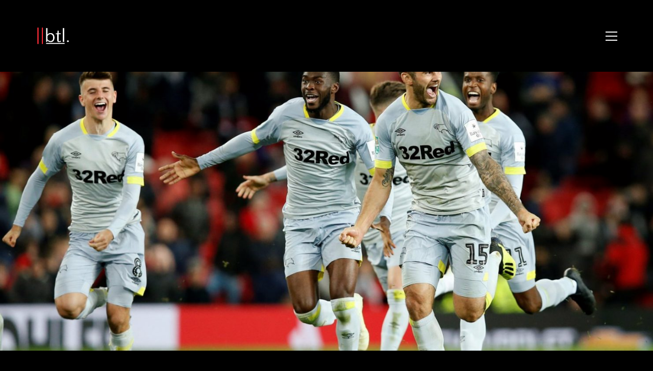

--- FILE ---
content_type: text/html; charset=UTF-8
request_url: https://breakingthelines.com/opinion/the-12-best-loanees-in-the-championship/
body_size: 25815
content:
<!DOCTYPE html>

<html class="no-js" dir="ltr" lang="en-GB" prefix="og: https://ogp.me/ns#">
<head>
    <meta charset="UTF-8">
    <meta name="viewport" content="width=device-width, initial-scale=1.0">

	<title>The 12 Best Loanees in the Championship - Breaking The Lines</title>
		<style type="text/css">
		#wp-admin-bar-wp-logo .ab-icon {
			display: none;
		}
		#wp-admin-bar-wp-logo > .ab-item {
			background-image: url(http://breakingthelines.com/wp-content/uploads/2016/12/cropped-btl-logo.png)!important;
			background-size: auto 32px!important;
			height: 32px!important;
			min-width: 32px!important;
			padding: 0px!important;
			margin: 0px 5px!important;
		}
		</style>
		<link rel="preconnect" href="https://fonts.googleapis.com">
<link rel="preconnect" href="https://fonts.gstatic.com" crossorigin>
<link rel="preload" href="https://fonts.gstatic.com/s/opensans/v29/memSYaGs126MiZpBA-UvWbX2vVnXBbObj2OVZyOOSr4dVJWUgsjZ0B4gaVQUwaEQbjA.woff" as="font" type="font/woff" crossorigin>
<link rel="preload" href="https://fonts.gstatic.com/s/worksans/v17/QGYsz_wNahGAdqQ43Rh_fKDptfpA4Q.woff2" as="font" type="font/woff2" crossorigin>

		<!-- All in One SEO 4.7.3 - aioseo.com -->
		<meta name="description" content="Whether they arrive on loan from Premier League teams or work their way up through the academy, England&#039;s best talents continue to cut their teeth and mature in the Championship. It&#039;s the ideal stepping stone between the relative comfort of academy football and the harsh reality of the physical, demanding Premier League. 21 of the" />
		<meta name="robots" content="max-image-preview:large" />
		<meta name="google-site-verification" content="FFVRUXHphCfaIhW6QwzLZORlNOgKnUpChTgXDb18r3Y" />
		<link rel="canonical" href="https://breakingthelines.com/opinion/the-12-best-loanees-in-the-championship/" />
		<meta name="generator" content="All in One SEO (AIOSEO) 4.7.3" />
		<meta property="og:locale" content="en_GB" />
		<meta property="og:site_name" content="Breaking The Lines - Curated Football Opinions" />
		<meta property="og:type" content="article" />
		<meta property="og:title" content="The 12 Best Loanees in the Championship - Breaking The Lines" />
		<meta property="og:description" content="Whether they arrive on loan from Premier League teams or work their way up through the academy, England&#039;s best talents continue to cut their teeth and mature in the Championship. It&#039;s the ideal stepping stone between the relative comfort of academy football and the harsh reality of the physical, demanding Premier League. 21 of the" />
		<meta property="og:url" content="https://breakingthelines.com/opinion/the-12-best-loanees-in-the-championship/" />
		<meta property="article:published_time" content="2018-11-28T10:18:45+00:00" />
		<meta property="article:modified_time" content="2018-11-28T16:08:50+00:00" />
		<meta name="twitter:card" content="summary_large_image" />
		<meta name="twitter:site" content="@BTLvid" />
		<meta name="twitter:title" content="The 12 Best Loanees in the Championship - Breaking The Lines" />
		<meta name="twitter:description" content="Whether they arrive on loan from Premier League teams or work their way up through the academy, England&#039;s best talents continue to cut their teeth and mature in the Championship. It&#039;s the ideal stepping stone between the relative comfort of academy football and the harsh reality of the physical, demanding Premier League. 21 of the" />
		<meta name="twitter:creator" content="@BTLvid" />
		<script type="application/ld+json" class="aioseo-schema">
			{"@context":"https:\/\/schema.org","@graph":[{"@type":"BlogPosting","@id":"https:\/\/breakingthelines.com\/opinion\/the-12-best-loanees-in-the-championship\/#blogposting","name":"The 12 Best Loanees in the Championship - Breaking The Lines","headline":"The 12 Best Loanees in the Championship","author":{"@id":"https:\/\/breakingthelines.com\/author\/zach\/#author"},"publisher":{"@id":"https:\/\/breakingthelines.com\/#organization"},"image":{"@type":"ImageObject","url":"https:\/\/breakingthelines.com\/wp-content\/uploads\/2018\/11\/Mason-Mount-Fikayo-Tomori.jpg","width":1600,"height":1065},"datePublished":"2018-11-28T10:18:45+00:00","dateModified":"2018-11-28T16:08:50+00:00","inLanguage":"en-GB","mainEntityOfPage":{"@id":"https:\/\/breakingthelines.com\/opinion\/the-12-best-loanees-in-the-championship\/#webpage"},"isPartOf":{"@id":"https:\/\/breakingthelines.com\/opinion\/the-12-best-loanees-in-the-championship\/#webpage"},"articleSection":"Scout Reports"},{"@type":"BreadcrumbList","@id":"https:\/\/breakingthelines.com\/opinion\/the-12-best-loanees-in-the-championship\/#breadcrumblist","itemListElement":[{"@type":"ListItem","@id":"https:\/\/breakingthelines.com\/#listItem","position":1,"name":"Home","item":"https:\/\/breakingthelines.com\/","nextItem":"https:\/\/breakingthelines.com\/category\/opinion\/#listItem"},{"@type":"ListItem","@id":"https:\/\/breakingthelines.com\/category\/opinion\/#listItem","position":2,"name":"Opinion","item":"https:\/\/breakingthelines.com\/category\/opinion\/","nextItem":"https:\/\/breakingthelines.com\/opinion\/the-12-best-loanees-in-the-championship\/#listItem","previousItem":"https:\/\/breakingthelines.com\/#listItem"},{"@type":"ListItem","@id":"https:\/\/breakingthelines.com\/opinion\/the-12-best-loanees-in-the-championship\/#listItem","position":3,"name":"The 12 Best Loanees in the Championship","previousItem":"https:\/\/breakingthelines.com\/category\/opinion\/#listItem"}]},{"@type":"Organization","@id":"https:\/\/breakingthelines.com\/#organization","name":"Breaking The Lines","description":"Curated Football Opinions","url":"https:\/\/breakingthelines.com\/","sameAs":["https:\/\/x.com\/BTLvid"]},{"@type":"Person","@id":"https:\/\/breakingthelines.com\/author\/zach\/#author","url":"https:\/\/breakingthelines.com\/author\/zach\/","name":"Zach Lowy","image":{"@type":"ImageObject","@id":"https:\/\/breakingthelines.com\/opinion\/the-12-best-loanees-in-the-championship\/#authorImage","url":"https:\/\/secure.gravatar.com\/avatar\/4dbe1ebb9ea5a4e2c1d2a251f7109168?s=96&d=identicon&r=g","width":96,"height":96,"caption":"Zach Lowy"}},{"@type":"WebPage","@id":"https:\/\/breakingthelines.com\/opinion\/the-12-best-loanees-in-the-championship\/#webpage","url":"https:\/\/breakingthelines.com\/opinion\/the-12-best-loanees-in-the-championship\/","name":"The 12 Best Loanees in the Championship - Breaking The Lines","description":"Whether they arrive on loan from Premier League teams or work their way up through the academy, England's best talents continue to cut their teeth and mature in the Championship. It's the ideal stepping stone between the relative comfort of academy football and the harsh reality of the physical, demanding Premier League. 21 of the","inLanguage":"en-GB","isPartOf":{"@id":"https:\/\/breakingthelines.com\/#website"},"breadcrumb":{"@id":"https:\/\/breakingthelines.com\/opinion\/the-12-best-loanees-in-the-championship\/#breadcrumblist"},"author":{"@id":"https:\/\/breakingthelines.com\/author\/zach\/#author"},"creator":{"@id":"https:\/\/breakingthelines.com\/author\/zach\/#author"},"image":{"@type":"ImageObject","url":"https:\/\/breakingthelines.com\/wp-content\/uploads\/2018\/11\/Mason-Mount-Fikayo-Tomori.jpg","@id":"https:\/\/breakingthelines.com\/opinion\/the-12-best-loanees-in-the-championship\/#mainImage","width":1600,"height":1065},"primaryImageOfPage":{"@id":"https:\/\/breakingthelines.com\/opinion\/the-12-best-loanees-in-the-championship\/#mainImage"},"datePublished":"2018-11-28T10:18:45+00:00","dateModified":"2018-11-28T16:08:50+00:00"},{"@type":"WebSite","@id":"https:\/\/breakingthelines.com\/#website","url":"https:\/\/breakingthelines.com\/","name":"Breaking The Lines","description":"Curated Football Opinions","inLanguage":"en-GB","publisher":{"@id":"https:\/\/breakingthelines.com\/#organization"}}]}
		</script>
		<!-- All in One SEO -->

<link rel='dns-prefetch' href='//www.googletagmanager.com' />
<link rel='dns-prefetch' href='//fonts.googleapis.com' />
<link rel="alternate" type="application/rss+xml" title="Breaking The Lines &raquo; Feed" href="https://breakingthelines.com/feed/" />
<link rel="alternate" type="application/rss+xml" title="Breaking The Lines &raquo; Comments Feed" href="https://breakingthelines.com/comments/feed/" />
<link rel="alternate" type="application/rss+xml" title="Breaking The Lines &raquo; The 12 Best Loanees in the Championship Comments Feed" href="https://breakingthelines.com/opinion/the-12-best-loanees-in-the-championship/feed/" />
<style type="text/css">.brave_popup{display:none}</style><script data-no-optimize="1"> var brave_popup_data = {}; var bravepop_emailValidation=false; var brave_popup_videos = {};  var brave_popup_formData = {};var brave_popup_adminUser = false; var brave_popup_pageInfo = {"type":"single","pageID":8858,"singleType":"post"};  var bravepop_emailSuggestions={};</script>		<!-- This site uses the Google Analytics by ExactMetrics plugin v7.23.1 - Using Analytics tracking - https://www.exactmetrics.com/ -->
							<script src="//www.googletagmanager.com/gtag/js?id=G-J3V3HP4VTQ"  data-cfasync="false" data-wpfc-render="false" type="text/javascript" async></script>
			<script data-cfasync="false" data-wpfc-render="false" type="text/javascript">
				var em_version = '7.23.1';
				var em_track_user = true;
				var em_no_track_reason = '';
				
								var disableStrs = [
										'ga-disable-G-J3V3HP4VTQ',
									];

				/* Function to detect opted out users */
				function __gtagTrackerIsOptedOut() {
					for (var index = 0; index < disableStrs.length; index++) {
						if (document.cookie.indexOf(disableStrs[index] + '=true') > -1) {
							return true;
						}
					}

					return false;
				}

				/* Disable tracking if the opt-out cookie exists. */
				if (__gtagTrackerIsOptedOut()) {
					for (var index = 0; index < disableStrs.length; index++) {
						window[disableStrs[index]] = true;
					}
				}

				/* Opt-out function */
				function __gtagTrackerOptout() {
					for (var index = 0; index < disableStrs.length; index++) {
						document.cookie = disableStrs[index] + '=true; expires=Thu, 31 Dec 2099 23:59:59 UTC; path=/';
						window[disableStrs[index]] = true;
					}
				}

				if ('undefined' === typeof gaOptout) {
					function gaOptout() {
						__gtagTrackerOptout();
					}
				}
								window.dataLayer = window.dataLayer || [];

				window.ExactMetricsDualTracker = {
					helpers: {},
					trackers: {},
				};
				if (em_track_user) {
					function __gtagDataLayer() {
						dataLayer.push(arguments);
					}

					function __gtagTracker(type, name, parameters) {
						if (!parameters) {
							parameters = {};
						}

						if (parameters.send_to) {
							__gtagDataLayer.apply(null, arguments);
							return;
						}

						if (type === 'event') {
														parameters.send_to = exactmetrics_frontend.v4_id;
							var hookName = name;
							if (typeof parameters['event_category'] !== 'undefined') {
								hookName = parameters['event_category'] + ':' + name;
							}

							if (typeof ExactMetricsDualTracker.trackers[hookName] !== 'undefined') {
								ExactMetricsDualTracker.trackers[hookName](parameters);
							} else {
								__gtagDataLayer('event', name, parameters);
							}
							
						} else {
							__gtagDataLayer.apply(null, arguments);
						}
					}

					__gtagTracker('js', new Date());
					__gtagTracker('set', {
						'developer_id.dNDMyYj': true,
											});
										__gtagTracker('config', 'G-J3V3HP4VTQ', {"forceSSL":"true","anonymize_ip":"true"} );
															window.gtag = __gtagTracker;										(function () {
						/* https://developers.google.com/analytics/devguides/collection/analyticsjs/ */
						/* ga and __gaTracker compatibility shim. */
						var noopfn = function () {
							return null;
						};
						var newtracker = function () {
							return new Tracker();
						};
						var Tracker = function () {
							return null;
						};
						var p = Tracker.prototype;
						p.get = noopfn;
						p.set = noopfn;
						p.send = function () {
							var args = Array.prototype.slice.call(arguments);
							args.unshift('send');
							__gaTracker.apply(null, args);
						};
						var __gaTracker = function () {
							var len = arguments.length;
							if (len === 0) {
								return;
							}
							var f = arguments[len - 1];
							if (typeof f !== 'object' || f === null || typeof f.hitCallback !== 'function') {
								if ('send' === arguments[0]) {
									var hitConverted, hitObject = false, action;
									if ('event' === arguments[1]) {
										if ('undefined' !== typeof arguments[3]) {
											hitObject = {
												'eventAction': arguments[3],
												'eventCategory': arguments[2],
												'eventLabel': arguments[4],
												'value': arguments[5] ? arguments[5] : 1,
											}
										}
									}
									if ('pageview' === arguments[1]) {
										if ('undefined' !== typeof arguments[2]) {
											hitObject = {
												'eventAction': 'page_view',
												'page_path': arguments[2],
											}
										}
									}
									if (typeof arguments[2] === 'object') {
										hitObject = arguments[2];
									}
									if (typeof arguments[5] === 'object') {
										Object.assign(hitObject, arguments[5]);
									}
									if ('undefined' !== typeof arguments[1].hitType) {
										hitObject = arguments[1];
										if ('pageview' === hitObject.hitType) {
											hitObject.eventAction = 'page_view';
										}
									}
									if (hitObject) {
										action = 'timing' === arguments[1].hitType ? 'timing_complete' : hitObject.eventAction;
										hitConverted = mapArgs(hitObject);
										__gtagTracker('event', action, hitConverted);
									}
								}
								return;
							}

							function mapArgs(args) {
								var arg, hit = {};
								var gaMap = {
									'eventCategory': 'event_category',
									'eventAction': 'event_action',
									'eventLabel': 'event_label',
									'eventValue': 'event_value',
									'nonInteraction': 'non_interaction',
									'timingCategory': 'event_category',
									'timingVar': 'name',
									'timingValue': 'value',
									'timingLabel': 'event_label',
									'page': 'page_path',
									'location': 'page_location',
									'title': 'page_title',
									'referrer' : 'page_referrer',
								};
								for (arg in args) {
																		if (!(!args.hasOwnProperty(arg) || !gaMap.hasOwnProperty(arg))) {
										hit[gaMap[arg]] = args[arg];
									} else {
										hit[arg] = args[arg];
									}
								}
								return hit;
							}

							try {
								f.hitCallback();
							} catch (ex) {
							}
						};
						__gaTracker.create = newtracker;
						__gaTracker.getByName = newtracker;
						__gaTracker.getAll = function () {
							return [];
						};
						__gaTracker.remove = noopfn;
						__gaTracker.loaded = true;
						window['__gaTracker'] = __gaTracker;
					})();
									} else {
										console.log("");
					(function () {
						function __gtagTracker() {
							return null;
						}

						window['__gtagTracker'] = __gtagTracker;
						window['gtag'] = __gtagTracker;
					})();
									}
			</script>
				<!-- / Google Analytics by ExactMetrics -->
				<!-- This site uses the Google Analytics by MonsterInsights plugin v9.1.1 - Using Analytics tracking - https://www.monsterinsights.com/ -->
		<!-- Note: MonsterInsights is not currently configured on this site. The site owner needs to authenticate with Google Analytics in the MonsterInsights settings panel. -->
					<!-- No tracking code set -->
				<!-- / Google Analytics by MonsterInsights -->
		<script type="text/javascript">
/* <![CDATA[ */
window._wpemojiSettings = {"baseUrl":"https:\/\/s.w.org\/images\/core\/emoji\/14.0.0\/72x72\/","ext":".png","svgUrl":"https:\/\/s.w.org\/images\/core\/emoji\/14.0.0\/svg\/","svgExt":".svg","source":{"concatemoji":"https:\/\/breakingthelines.com\/wp-includes\/js\/wp-emoji-release.min.js?ver=6.4.2"}};
/*! This file is auto-generated */
!function(i,n){var o,s,e;function c(e){try{var t={supportTests:e,timestamp:(new Date).valueOf()};sessionStorage.setItem(o,JSON.stringify(t))}catch(e){}}function p(e,t,n){e.clearRect(0,0,e.canvas.width,e.canvas.height),e.fillText(t,0,0);var t=new Uint32Array(e.getImageData(0,0,e.canvas.width,e.canvas.height).data),r=(e.clearRect(0,0,e.canvas.width,e.canvas.height),e.fillText(n,0,0),new Uint32Array(e.getImageData(0,0,e.canvas.width,e.canvas.height).data));return t.every(function(e,t){return e===r[t]})}function u(e,t,n){switch(t){case"flag":return n(e,"\ud83c\udff3\ufe0f\u200d\u26a7\ufe0f","\ud83c\udff3\ufe0f\u200b\u26a7\ufe0f")?!1:!n(e,"\ud83c\uddfa\ud83c\uddf3","\ud83c\uddfa\u200b\ud83c\uddf3")&&!n(e,"\ud83c\udff4\udb40\udc67\udb40\udc62\udb40\udc65\udb40\udc6e\udb40\udc67\udb40\udc7f","\ud83c\udff4\u200b\udb40\udc67\u200b\udb40\udc62\u200b\udb40\udc65\u200b\udb40\udc6e\u200b\udb40\udc67\u200b\udb40\udc7f");case"emoji":return!n(e,"\ud83e\udef1\ud83c\udffb\u200d\ud83e\udef2\ud83c\udfff","\ud83e\udef1\ud83c\udffb\u200b\ud83e\udef2\ud83c\udfff")}return!1}function f(e,t,n){var r="undefined"!=typeof WorkerGlobalScope&&self instanceof WorkerGlobalScope?new OffscreenCanvas(300,150):i.createElement("canvas"),a=r.getContext("2d",{willReadFrequently:!0}),o=(a.textBaseline="top",a.font="600 32px Arial",{});return e.forEach(function(e){o[e]=t(a,e,n)}),o}function t(e){var t=i.createElement("script");t.src=e,t.defer=!0,i.head.appendChild(t)}"undefined"!=typeof Promise&&(o="wpEmojiSettingsSupports",s=["flag","emoji"],n.supports={everything:!0,everythingExceptFlag:!0},e=new Promise(function(e){i.addEventListener("DOMContentLoaded",e,{once:!0})}),new Promise(function(t){var n=function(){try{var e=JSON.parse(sessionStorage.getItem(o));if("object"==typeof e&&"number"==typeof e.timestamp&&(new Date).valueOf()<e.timestamp+604800&&"object"==typeof e.supportTests)return e.supportTests}catch(e){}return null}();if(!n){if("undefined"!=typeof Worker&&"undefined"!=typeof OffscreenCanvas&&"undefined"!=typeof URL&&URL.createObjectURL&&"undefined"!=typeof Blob)try{var e="postMessage("+f.toString()+"("+[JSON.stringify(s),u.toString(),p.toString()].join(",")+"));",r=new Blob([e],{type:"text/javascript"}),a=new Worker(URL.createObjectURL(r),{name:"wpTestEmojiSupports"});return void(a.onmessage=function(e){c(n=e.data),a.terminate(),t(n)})}catch(e){}c(n=f(s,u,p))}t(n)}).then(function(e){for(var t in e)n.supports[t]=e[t],n.supports.everything=n.supports.everything&&n.supports[t],"flag"!==t&&(n.supports.everythingExceptFlag=n.supports.everythingExceptFlag&&n.supports[t]);n.supports.everythingExceptFlag=n.supports.everythingExceptFlag&&!n.supports.flag,n.DOMReady=!1,n.readyCallback=function(){n.DOMReady=!0}}).then(function(){return e}).then(function(){var e;n.supports.everything||(n.readyCallback(),(e=n.source||{}).concatemoji?t(e.concatemoji):e.wpemoji&&e.twemoji&&(t(e.twemoji),t(e.wpemoji)))}))}((window,document),window._wpemojiSettings);
/* ]]> */
</script>
		<style type="text/css">

						.mejs-controls, .mejs-mediaelement {
				background: #000000 !important;
			}
			
						.mejs-container {
				border: 1px solid #ff2d39;
			}
			
			
			
						.mejs-controls .mejs-time-rail .mejs-time-total {
				background: #000000 !important;
			}
			
						.mejs-controls .mejs-time-rail .mejs-time-current {
				background: #ffffff !important;
			}
			
						.mejs-controls .mejs-time-rail .mejs-time-loaded {
				background: #ff2d39 !important;
			}
			
						.mejs-controls .mejs-horizontal-volume-slider .mejs-horizontal-volume-total {
				background: #000000 !important;
			}
			
			
		</style>
		<link rel='stylesheet' id='layerslider-css' href='https://breakingthelines.com/wp-content/plugins/LayerSlider/assets/static/layerslider/css/layerslider.css?ver=7.9.6' media='all' />
<link rel='stylesheet' id='ls-google-fonts-css' href='https://fonts.googleapis.com/css?family=Lato:100,100i,200,200i,300,300i,400,400i,500,500i,600,600i,700,700i,800,800i,900,900i%7COpen+Sans:100,100i,200,200i,300,300i,400,400i,500,500i,600,600i,700,700i,800,800i,900,900i%7CIndie+Flower:100,100i,200,200i,300,300i,400,400i,500,500i,600,600i,700,700i,800,800i,900,900i%7COswald:100,100i,200,200i,300,300i,400,400i,500,500i,600,600i,700,700i,800,800i,900,900i' media='all' />
<style id='wp-emoji-styles-inline-css'>

	img.wp-smiley, img.emoji {
		display: inline !important;
		border: none !important;
		box-shadow: none !important;
		height: 1em !important;
		width: 1em !important;
		margin: 0 0.07em !important;
		vertical-align: -0.1em !important;
		background: none !important;
		padding: 0 !important;
	}
</style>
<link rel='stylesheet' id='wp-block-library-css' href='https://breakingthelines.com/wp-includes/css/dist/block-library/style.min.css?ver=6.4.2' media='all' />
<style id='classic-theme-styles-inline-css'>
/*! This file is auto-generated */
.wp-block-button__link{color:#fff;background-color:#32373c;border-radius:9999px;box-shadow:none;text-decoration:none;padding:calc(.667em + 2px) calc(1.333em + 2px);font-size:1.125em}.wp-block-file__button{background:#32373c;color:#fff;text-decoration:none}
</style>
<style id='global-styles-inline-css'>
body{--wp--preset--color--black: #000000;--wp--preset--color--cyan-bluish-gray: #abb8c3;--wp--preset--color--white: #ffffff;--wp--preset--color--pale-pink: #f78da7;--wp--preset--color--vivid-red: #cf2e2e;--wp--preset--color--luminous-vivid-orange: #ff6900;--wp--preset--color--luminous-vivid-amber: #fcb900;--wp--preset--color--light-green-cyan: #7bdcb5;--wp--preset--color--vivid-green-cyan: #00d084;--wp--preset--color--pale-cyan-blue: #8ed1fc;--wp--preset--color--vivid-cyan-blue: #0693e3;--wp--preset--color--vivid-purple: #9b51e0;--wp--preset--gradient--vivid-cyan-blue-to-vivid-purple: linear-gradient(135deg,rgba(6,147,227,1) 0%,rgb(155,81,224) 100%);--wp--preset--gradient--light-green-cyan-to-vivid-green-cyan: linear-gradient(135deg,rgb(122,220,180) 0%,rgb(0,208,130) 100%);--wp--preset--gradient--luminous-vivid-amber-to-luminous-vivid-orange: linear-gradient(135deg,rgba(252,185,0,1) 0%,rgba(255,105,0,1) 100%);--wp--preset--gradient--luminous-vivid-orange-to-vivid-red: linear-gradient(135deg,rgba(255,105,0,1) 0%,rgb(207,46,46) 100%);--wp--preset--gradient--very-light-gray-to-cyan-bluish-gray: linear-gradient(135deg,rgb(238,238,238) 0%,rgb(169,184,195) 100%);--wp--preset--gradient--cool-to-warm-spectrum: linear-gradient(135deg,rgb(74,234,220) 0%,rgb(151,120,209) 20%,rgb(207,42,186) 40%,rgb(238,44,130) 60%,rgb(251,105,98) 80%,rgb(254,248,76) 100%);--wp--preset--gradient--blush-light-purple: linear-gradient(135deg,rgb(255,206,236) 0%,rgb(152,150,240) 100%);--wp--preset--gradient--blush-bordeaux: linear-gradient(135deg,rgb(254,205,165) 0%,rgb(254,45,45) 50%,rgb(107,0,62) 100%);--wp--preset--gradient--luminous-dusk: linear-gradient(135deg,rgb(255,203,112) 0%,rgb(199,81,192) 50%,rgb(65,88,208) 100%);--wp--preset--gradient--pale-ocean: linear-gradient(135deg,rgb(255,245,203) 0%,rgb(182,227,212) 50%,rgb(51,167,181) 100%);--wp--preset--gradient--electric-grass: linear-gradient(135deg,rgb(202,248,128) 0%,rgb(113,206,126) 100%);--wp--preset--gradient--midnight: linear-gradient(135deg,rgb(2,3,129) 0%,rgb(40,116,252) 100%);--wp--preset--font-size--small: 13px;--wp--preset--font-size--medium: 20px;--wp--preset--font-size--large: 36px;--wp--preset--font-size--x-large: 42px;--wp--preset--spacing--20: 0.44rem;--wp--preset--spacing--30: 0.67rem;--wp--preset--spacing--40: 1rem;--wp--preset--spacing--50: 1.5rem;--wp--preset--spacing--60: 2.25rem;--wp--preset--spacing--70: 3.38rem;--wp--preset--spacing--80: 5.06rem;--wp--preset--shadow--natural: 6px 6px 9px rgba(0, 0, 0, 0.2);--wp--preset--shadow--deep: 12px 12px 50px rgba(0, 0, 0, 0.4);--wp--preset--shadow--sharp: 6px 6px 0px rgba(0, 0, 0, 0.2);--wp--preset--shadow--outlined: 6px 6px 0px -3px rgba(255, 255, 255, 1), 6px 6px rgba(0, 0, 0, 1);--wp--preset--shadow--crisp: 6px 6px 0px rgba(0, 0, 0, 1);}:where(.is-layout-flex){gap: 0.5em;}:where(.is-layout-grid){gap: 0.5em;}body .is-layout-flow > .alignleft{float: left;margin-inline-start: 0;margin-inline-end: 2em;}body .is-layout-flow > .alignright{float: right;margin-inline-start: 2em;margin-inline-end: 0;}body .is-layout-flow > .aligncenter{margin-left: auto !important;margin-right: auto !important;}body .is-layout-constrained > .alignleft{float: left;margin-inline-start: 0;margin-inline-end: 2em;}body .is-layout-constrained > .alignright{float: right;margin-inline-start: 2em;margin-inline-end: 0;}body .is-layout-constrained > .aligncenter{margin-left: auto !important;margin-right: auto !important;}body .is-layout-constrained > :where(:not(.alignleft):not(.alignright):not(.alignfull)){max-width: var(--wp--style--global--content-size);margin-left: auto !important;margin-right: auto !important;}body .is-layout-constrained > .alignwide{max-width: var(--wp--style--global--wide-size);}body .is-layout-flex{display: flex;}body .is-layout-flex{flex-wrap: wrap;align-items: center;}body .is-layout-flex > *{margin: 0;}body .is-layout-grid{display: grid;}body .is-layout-grid > *{margin: 0;}:where(.wp-block-columns.is-layout-flex){gap: 2em;}:where(.wp-block-columns.is-layout-grid){gap: 2em;}:where(.wp-block-post-template.is-layout-flex){gap: 1.25em;}:where(.wp-block-post-template.is-layout-grid){gap: 1.25em;}.has-black-color{color: var(--wp--preset--color--black) !important;}.has-cyan-bluish-gray-color{color: var(--wp--preset--color--cyan-bluish-gray) !important;}.has-white-color{color: var(--wp--preset--color--white) !important;}.has-pale-pink-color{color: var(--wp--preset--color--pale-pink) !important;}.has-vivid-red-color{color: var(--wp--preset--color--vivid-red) !important;}.has-luminous-vivid-orange-color{color: var(--wp--preset--color--luminous-vivid-orange) !important;}.has-luminous-vivid-amber-color{color: var(--wp--preset--color--luminous-vivid-amber) !important;}.has-light-green-cyan-color{color: var(--wp--preset--color--light-green-cyan) !important;}.has-vivid-green-cyan-color{color: var(--wp--preset--color--vivid-green-cyan) !important;}.has-pale-cyan-blue-color{color: var(--wp--preset--color--pale-cyan-blue) !important;}.has-vivid-cyan-blue-color{color: var(--wp--preset--color--vivid-cyan-blue) !important;}.has-vivid-purple-color{color: var(--wp--preset--color--vivid-purple) !important;}.has-black-background-color{background-color: var(--wp--preset--color--black) !important;}.has-cyan-bluish-gray-background-color{background-color: var(--wp--preset--color--cyan-bluish-gray) !important;}.has-white-background-color{background-color: var(--wp--preset--color--white) !important;}.has-pale-pink-background-color{background-color: var(--wp--preset--color--pale-pink) !important;}.has-vivid-red-background-color{background-color: var(--wp--preset--color--vivid-red) !important;}.has-luminous-vivid-orange-background-color{background-color: var(--wp--preset--color--luminous-vivid-orange) !important;}.has-luminous-vivid-amber-background-color{background-color: var(--wp--preset--color--luminous-vivid-amber) !important;}.has-light-green-cyan-background-color{background-color: var(--wp--preset--color--light-green-cyan) !important;}.has-vivid-green-cyan-background-color{background-color: var(--wp--preset--color--vivid-green-cyan) !important;}.has-pale-cyan-blue-background-color{background-color: var(--wp--preset--color--pale-cyan-blue) !important;}.has-vivid-cyan-blue-background-color{background-color: var(--wp--preset--color--vivid-cyan-blue) !important;}.has-vivid-purple-background-color{background-color: var(--wp--preset--color--vivid-purple) !important;}.has-black-border-color{border-color: var(--wp--preset--color--black) !important;}.has-cyan-bluish-gray-border-color{border-color: var(--wp--preset--color--cyan-bluish-gray) !important;}.has-white-border-color{border-color: var(--wp--preset--color--white) !important;}.has-pale-pink-border-color{border-color: var(--wp--preset--color--pale-pink) !important;}.has-vivid-red-border-color{border-color: var(--wp--preset--color--vivid-red) !important;}.has-luminous-vivid-orange-border-color{border-color: var(--wp--preset--color--luminous-vivid-orange) !important;}.has-luminous-vivid-amber-border-color{border-color: var(--wp--preset--color--luminous-vivid-amber) !important;}.has-light-green-cyan-border-color{border-color: var(--wp--preset--color--light-green-cyan) !important;}.has-vivid-green-cyan-border-color{border-color: var(--wp--preset--color--vivid-green-cyan) !important;}.has-pale-cyan-blue-border-color{border-color: var(--wp--preset--color--pale-cyan-blue) !important;}.has-vivid-cyan-blue-border-color{border-color: var(--wp--preset--color--vivid-cyan-blue) !important;}.has-vivid-purple-border-color{border-color: var(--wp--preset--color--vivid-purple) !important;}.has-vivid-cyan-blue-to-vivid-purple-gradient-background{background: var(--wp--preset--gradient--vivid-cyan-blue-to-vivid-purple) !important;}.has-light-green-cyan-to-vivid-green-cyan-gradient-background{background: var(--wp--preset--gradient--light-green-cyan-to-vivid-green-cyan) !important;}.has-luminous-vivid-amber-to-luminous-vivid-orange-gradient-background{background: var(--wp--preset--gradient--luminous-vivid-amber-to-luminous-vivid-orange) !important;}.has-luminous-vivid-orange-to-vivid-red-gradient-background{background: var(--wp--preset--gradient--luminous-vivid-orange-to-vivid-red) !important;}.has-very-light-gray-to-cyan-bluish-gray-gradient-background{background: var(--wp--preset--gradient--very-light-gray-to-cyan-bluish-gray) !important;}.has-cool-to-warm-spectrum-gradient-background{background: var(--wp--preset--gradient--cool-to-warm-spectrum) !important;}.has-blush-light-purple-gradient-background{background: var(--wp--preset--gradient--blush-light-purple) !important;}.has-blush-bordeaux-gradient-background{background: var(--wp--preset--gradient--blush-bordeaux) !important;}.has-luminous-dusk-gradient-background{background: var(--wp--preset--gradient--luminous-dusk) !important;}.has-pale-ocean-gradient-background{background: var(--wp--preset--gradient--pale-ocean) !important;}.has-electric-grass-gradient-background{background: var(--wp--preset--gradient--electric-grass) !important;}.has-midnight-gradient-background{background: var(--wp--preset--gradient--midnight) !important;}.has-small-font-size{font-size: var(--wp--preset--font-size--small) !important;}.has-medium-font-size{font-size: var(--wp--preset--font-size--medium) !important;}.has-large-font-size{font-size: var(--wp--preset--font-size--large) !important;}.has-x-large-font-size{font-size: var(--wp--preset--font-size--x-large) !important;}
.wp-block-navigation a:where(:not(.wp-element-button)){color: inherit;}
:where(.wp-block-post-template.is-layout-flex){gap: 1.25em;}:where(.wp-block-post-template.is-layout-grid){gap: 1.25em;}
:where(.wp-block-columns.is-layout-flex){gap: 2em;}:where(.wp-block-columns.is-layout-grid){gap: 2em;}
.wp-block-pullquote{font-size: 1.5em;line-height: 1.6;}
</style>
<link rel='stylesheet' id='dashicons-css' href='https://breakingthelines.com/wp-includes/css/dashicons.min.css?ver=6.4.2' media='all' />
<link rel='stylesheet' id='media_player_style_kit-frontend-css' href='https://breakingthelines.com/wp-content/plugins/media-player-style-kit/assets/css/frontend.css?ver=1.0.1' media='all' />
<link rel='stylesheet' id='simple-banner-style-css' href='https://breakingthelines.com/wp-content/plugins/simple-banner/simple-banner.css?ver=2.17.0' media='all' />
<link rel='stylesheet' id='ppress-frontend-css' href='https://breakingthelines.com/wp-content/plugins/wp-user-avatar/assets/css/frontend.min.css?ver=4.14.1' media='all' />
<link rel='stylesheet' id='ppress-flatpickr-css' href='https://breakingthelines.com/wp-content/plugins/wp-user-avatar/assets/flatpickr/flatpickr.min.css?ver=4.14.1' media='all' />
<link rel='stylesheet' id='ppress-select2-css' href='https://breakingthelines.com/wp-content/plugins/wp-user-avatar/assets/select2/select2.min.css?ver=6.4.2' media='all' />
<link rel='stylesheet' id='credit-tracker-plugin-styles-css' href='https://breakingthelines.com/wp-content/plugins/credit-tracker/css/ct-public.css?ver=1.1.17' media='all' />
<link rel='stylesheet' id='kalium-bootstrap-css-css' href='https://breakingthelines.com/wp-content/themes/kalium/assets/css/bootstrap.min.css?ver=3.11.2.001' media='all' />
<link rel='stylesheet' id='kalium-theme-base-css-css' href='https://breakingthelines.com/wp-content/themes/kalium/assets/css/base.min.css?ver=3.11.2.001' media='all' />
<link rel='stylesheet' id='kalium-theme-style-new-css-css' href='https://breakingthelines.com/wp-content/themes/kalium/assets/css/new/style.min.css?ver=3.11.2.001' media='all' />
<link rel='stylesheet' id='kalium-theme-other-css-css' href='https://breakingthelines.com/wp-content/themes/kalium/assets/css/other.min.css?ver=3.11.2.001' media='all' />
<link rel='stylesheet' id='kalium-style-css-css' href='https://breakingthelines.com/wp-content/themes/kalium/style.css?ver=3.11.2.001' media='all' />
<link rel='stylesheet' id='custom-skin-css' href='https://breakingthelines.com/wp-content/themes/kalium/assets/css/custom-skin.css?ver=58213c8aba53344c18789122b24f2699' media='all' />
<link rel='stylesheet' id='kalium-fluidbox-css-css' href='https://breakingthelines.com/wp-content/themes/kalium/assets/vendors/fluidbox/css/fluidbox.min.css?ver=3.11.2.001' media='all' />
<link rel='stylesheet' id='typolab-open-sans-font-7-css' href='https://fonts.googleapis.com/css2?family=Open+Sans&#038;display=swap&#038;ver=3.11.2' media='all' />
<link rel='stylesheet' id='typolab-work-sans-font-6-css' href='https://fonts.googleapis.com/css2?family=Work+Sans%3Awght%40300%3B400&#038;display=swap&#038;ver=3.11.2' media='all' />
    <script type="text/javascript">
		var ajaxurl = ajaxurl || 'https://breakingthelines.com/wp-admin/admin-ajax.php';
		    </script>
	
<style data-custom-selectors>.font-7{font-family:"Open Sans";font-style:normal;font-weight:normal}body, p{font-family:"Open Sans";font-style:normal;font-weight:normal}</style>
<style data-custom-selectors>.font-6{font-family:"Work Sans";font-style:normal;font-weight:300}</style><script type="text/javascript" src="https://breakingthelines.com/wp-includes/js/jquery/jquery.min.js?ver=3.7.1" id="jquery-core-js"></script>
<script type="text/javascript" src="https://breakingthelines.com/wp-includes/js/jquery/jquery-migrate.min.js?ver=3.4.1" id="jquery-migrate-js"></script>
<script type="text/javascript" src="https://breakingthelines.com/wp-content/plugins/google-analytics-dashboard-for-wp/assets/js/frontend-gtag.min.js?ver=7.23.1" id="exactmetrics-frontend-script-js"></script>
<script data-cfasync="false" data-wpfc-render="false" type="text/javascript" id='exactmetrics-frontend-script-js-extra'>/* <![CDATA[ */
var exactmetrics_frontend = {"js_events_tracking":"true","download_extensions":"zip,mp3,mpeg,pdf,docx,pptx,xlsx,rar","inbound_paths":"[{\"path\":\"\\\/go\\\/\",\"label\":\"affiliate\"},{\"path\":\"\\\/recommend\\\/\",\"label\":\"affiliate\"}]","home_url":"https:\/\/breakingthelines.com","hash_tracking":"false","v4_id":"G-J3V3HP4VTQ"};/* ]]> */
</script>
<script type="text/javascript" src="https://breakingthelines.com/wp-content/plugins/revslider/public/assets/js/rbtools.min.js?ver=6.6.20" async id="tp-tools-js"></script>
<script type="text/javascript" src="https://breakingthelines.com/wp-content/plugins/revslider/public/assets/js/rs6.min.js?ver=6.6.20" async id="revmin-js"></script>
<script type="text/javascript" id="simple-banner-script-js-before">
/* <![CDATA[ */
const simpleBannerScriptParams = {"version":"2.17.0","hide_simple_banner":"yes","simple_banner_prepend_element":false,"simple_banner_position":"","header_margin":"","header_padding":"","simple_banner_z_index":false,"simple_banner_text":"Get your EURO 2020 companion magazine at the new BTL magazine portal, <a href=\"https:\/\/zine.breakingthelines.com\">ZINE<\/a>!","pro_version_enabled":"","disabled_on_current_page":false,"debug_mode":"","id":8858,"disabled_pages_array":[],"is_current_page_a_post":true,"disabled_on_posts":"","simple_banner_disabled_page_paths":false,"simple_banner_font_size":"","simple_banner_color":"#eb0000","simple_banner_text_color":"","simple_banner_link_color":"#000000","simple_banner_close_color":"","simple_banner_custom_css":"","simple_banner_scrolling_custom_css":"","simple_banner_text_custom_css":"","simple_banner_button_css":"","site_custom_css":"","keep_site_custom_css":"","site_custom_js":"","keep_site_custom_js":"","wp_body_open_enabled":"","wp_body_open":true,"close_button_enabled":"","close_button_expiration":"","close_button_cookie_set":false,"current_date":{"date":"2026-01-20 00:16:10.467227","timezone_type":3,"timezone":"UTC"},"start_date":{"date":"2026-01-20 00:16:10.467238","timezone_type":3,"timezone":"UTC"},"end_date":{"date":"2026-01-20 00:16:10.467243","timezone_type":3,"timezone":"UTC"},"simple_banner_start_after_date":false,"simple_banner_remove_after_date":false,"simple_banner_insert_inside_element":false}
/* ]]> */
</script>
<script type="text/javascript" src="https://breakingthelines.com/wp-content/plugins/simple-banner/simple-banner.js?ver=2.17.0" id="simple-banner-script-js"></script>
<script type="text/javascript" src="https://breakingthelines.com/wp-content/plugins/wp-user-avatar/assets/flatpickr/flatpickr.min.js?ver=4.14.1" id="ppress-flatpickr-js"></script>
<script type="text/javascript" src="https://breakingthelines.com/wp-content/plugins/wp-user-avatar/assets/select2/select2.min.js?ver=4.14.1" id="ppress-select2-js"></script>
<script type="text/javascript" src="https://breakingthelines.com/wp-content/plugins/credit-tracker/js/ct-public.js?ver=1.1.17" id="credit-tracker-plugin-script-js"></script>

<!-- Google tag (gtag.js) snippet added by Site Kit -->

<!-- Google Analytics snippet added by Site Kit -->
<script type="text/javascript" src="https://www.googletagmanager.com/gtag/js?id=GT-WRDF3TS" id="google_gtagjs-js" async></script>
<script type="text/javascript" id="google_gtagjs-js-after">
/* <![CDATA[ */
window.dataLayer = window.dataLayer || [];function gtag(){dataLayer.push(arguments);}
gtag("set","linker",{"domains":["breakingthelines.com"]});
gtag("js", new Date());
gtag("set", "developer_id.dZTNiMT", true);
gtag("config", "GT-WRDF3TS");
 window._googlesitekit = window._googlesitekit || {}; window._googlesitekit.throttledEvents = []; window._googlesitekit.gtagEvent = (name, data) => { var key = JSON.stringify( { name, data } ); if ( !! window._googlesitekit.throttledEvents[ key ] ) { return; } window._googlesitekit.throttledEvents[ key ] = true; setTimeout( () => { delete window._googlesitekit.throttledEvents[ key ]; }, 5 ); gtag( "event", name, { ...data, event_source: "site-kit" } ); } 
/* ]]> */
</script>

<!-- End Google tag (gtag.js) snippet added by Site Kit -->
<script></script><meta name="generator" content="Powered by LayerSlider 7.9.6 - Build Heros, Sliders, and Popups. Create Animations and Beautiful, Rich Web Content as Easy as Never Before on WordPress." />
<!-- LayerSlider updates and docs at: https://layerslider.com -->
<link rel="https://api.w.org/" href="https://breakingthelines.com/wp-json/" /><link rel="alternate" type="application/json" href="https://breakingthelines.com/wp-json/wp/v2/posts/8858" /><link rel="EditURI" type="application/rsd+xml" title="RSD" href="https://breakingthelines.com/xmlrpc.php?rsd" />
<meta name="generator" content="WordPress 6.4.2" />
<meta name="generator" content="Seriously Simple Podcasting 2.25.3" />
<link rel='shortlink' href='https://breakingthelines.com/?p=8858' />
<link rel="alternate" type="application/json+oembed" href="https://breakingthelines.com/wp-json/oembed/1.0/embed?url=https%3A%2F%2Fbreakingthelines.com%2Fopinion%2Fthe-12-best-loanees-in-the-championship%2F" />
<link rel="alternate" type="text/xml+oembed" href="https://breakingthelines.com/wp-json/oembed/1.0/embed?url=https%3A%2F%2Fbreakingthelines.com%2Fopinion%2Fthe-12-best-loanees-in-the-championship%2F&#038;format=xml" />
<meta name="generator" content="Site Kit by Google 1.139.0" />
<link rel="alternate" type="application/rss+xml" title="Podcast RSS feed" href="https://breakingthelines.com/feed/podcast" />

<style type="text/css">.simple-banner{display:none;}</style><style type="text/css">.simple-banner{background:#eb0000;}</style><style type="text/css">.simple-banner .simple-banner-text{color: #ffffff;}</style><style type="text/css">.simple-banner .simple-banner-text a{color:#000000;}</style><style type="text/css">.simple-banner{z-index: 99999;}</style><style id="simple-banner-site-custom-css-dummy" type="text/css"></style><script id="simple-banner-site-custom-js-dummy" type="text/javascript"></script><style id="theme-custom-css">.portfolio-category-all {display: none !important;}.blog-holder .box-holder .post-format {border: 1px solid rgba(100, 18, 22, 1);}.blog-holder .isotope-item .box-holder .post-info {border: 0}.login h1 {    background: black;}.wpb_revslider_element.wpb_content_element {    margin-bottom: 0 !important;}hr {    border-color: #ff2d39;}.blog-posts .post-item .post-details .post-title a {    color: #ff2d39;}.search-results-holder .result-box .result-info h3 a {    color: #ff2d39;}.search-results-holder .result-box + .result-box {    border-top-color: #ff2d39;}.video-js.vjs-default-skin .vjs-poster {    background-color: black;}.blog-posts .post-item.template-standard .post-details, .blog-posts .post-item.template-standard .post-thumbnail {    border: 1px solid #ff2d39;}div.post-meta.category a[rel=\"category tag\"] {    color: #ff2d39;}.gmnoprint {  display: none;}footer.main-footer {    background: none !important;}.main-header.menu-type-full-bg-menu .full-screen-menu.menu-skin-dark {background: #222 !important;}.wpb_wrapper .lab-contact-form .form-group .placeholder label {    margin-bottom: 4px;}@media screen and (min-width: 768px){.contact-address.vc_column_container>.vc_column-inner {padding-left: 0px !important;}.contact-contactus.vc_column_container>.vc_column-inner {padding-right: 0px !important;}}@media screen and (min-width: 992px){.contact-address.vc_column_container>.vc_column-inner {padding-left: 0px !important;}.contact-contactus.vc_column_container>.vc_column-inner {padding-right: 0px !important;}}@media screen and (min-width: 1200px){.contact-address.vc_column_container>.vc_column-inner {padding-left: 15px !important;}.contact-contactus.vc_column_container>.vc_column-inner {padding-right: 15px !important;}}</style><meta name="theme-color" content="#ff2d39"><script>var mobile_menu_breakpoint = 768;</script><style data-appended-custom-css="true">@media screen and (min-width:769px) { .mobile-menu-wrapper,.mobile-menu-overlay,.header-block__item--mobile-menu-toggle {display: none;} }</style><style data-appended-custom-css="true">@media screen and (max-width:768px) { .header-block__item--standard-menu-container {display: none;} }</style><style>.recentcomments a{display:inline !important;padding:0 !important;margin:0 !important;}</style><meta name="generator" content="Powered by WPBakery Page Builder - drag and drop page builder for WordPress."/>
<meta name="generator" content="Powered by Slider Revolution 6.6.20 - responsive, Mobile-Friendly Slider Plugin for WordPress with comfortable drag and drop interface." />
<link rel="icon" href="https://breakingthelines.com/wp-content/uploads/2016/12/cropped-btl-logo-32x32.png" sizes="32x32" />
<link rel="icon" href="https://breakingthelines.com/wp-content/uploads/2016/12/cropped-btl-logo-192x192.png" sizes="192x192" />
<link rel="apple-touch-icon" href="https://breakingthelines.com/wp-content/uploads/2016/12/cropped-btl-logo-180x180.png" />
<meta name="msapplication-TileImage" content="https://breakingthelines.com/wp-content/uploads/2016/12/cropped-btl-logo-270x270.png" />
<script>function setREVStartSize(e){
			//window.requestAnimationFrame(function() {
				window.RSIW = window.RSIW===undefined ? window.innerWidth : window.RSIW;
				window.RSIH = window.RSIH===undefined ? window.innerHeight : window.RSIH;
				try {
					var pw = document.getElementById(e.c).parentNode.offsetWidth,
						newh;
					pw = pw===0 || isNaN(pw) || (e.l=="fullwidth" || e.layout=="fullwidth") ? window.RSIW : pw;
					e.tabw = e.tabw===undefined ? 0 : parseInt(e.tabw);
					e.thumbw = e.thumbw===undefined ? 0 : parseInt(e.thumbw);
					e.tabh = e.tabh===undefined ? 0 : parseInt(e.tabh);
					e.thumbh = e.thumbh===undefined ? 0 : parseInt(e.thumbh);
					e.tabhide = e.tabhide===undefined ? 0 : parseInt(e.tabhide);
					e.thumbhide = e.thumbhide===undefined ? 0 : parseInt(e.thumbhide);
					e.mh = e.mh===undefined || e.mh=="" || e.mh==="auto" ? 0 : parseInt(e.mh,0);
					if(e.layout==="fullscreen" || e.l==="fullscreen")
						newh = Math.max(e.mh,window.RSIH);
					else{
						e.gw = Array.isArray(e.gw) ? e.gw : [e.gw];
						for (var i in e.rl) if (e.gw[i]===undefined || e.gw[i]===0) e.gw[i] = e.gw[i-1];
						e.gh = e.el===undefined || e.el==="" || (Array.isArray(e.el) && e.el.length==0)? e.gh : e.el;
						e.gh = Array.isArray(e.gh) ? e.gh : [e.gh];
						for (var i in e.rl) if (e.gh[i]===undefined || e.gh[i]===0) e.gh[i] = e.gh[i-1];
											
						var nl = new Array(e.rl.length),
							ix = 0,
							sl;
						e.tabw = e.tabhide>=pw ? 0 : e.tabw;
						e.thumbw = e.thumbhide>=pw ? 0 : e.thumbw;
						e.tabh = e.tabhide>=pw ? 0 : e.tabh;
						e.thumbh = e.thumbhide>=pw ? 0 : e.thumbh;
						for (var i in e.rl) nl[i] = e.rl[i]<window.RSIW ? 0 : e.rl[i];
						sl = nl[0];
						for (var i in nl) if (sl>nl[i] && nl[i]>0) { sl = nl[i]; ix=i;}
						var m = pw>(e.gw[ix]+e.tabw+e.thumbw) ? 1 : (pw-(e.tabw+e.thumbw)) / (e.gw[ix]);
						newh =  (e.gh[ix] * m) + (e.tabh + e.thumbh);
					}
					var el = document.getElementById(e.c);
					if (el!==null && el) el.style.height = newh+"px";
					el = document.getElementById(e.c+"_wrapper");
					if (el!==null && el) {
						el.style.height = newh+"px";
						el.style.display = "block";
					}
				} catch(e){
					console.log("Failure at Presize of Slider:" + e)
				}
			//});
		  };</script>
<noscript><style> .wpb_animate_when_almost_visible { opacity: 1; }</style></noscript></head>
<body class="post-template-default single single-post postid-8858 single-format-standard wpb-js-composer js-comp-ver-7.3 vc_responsive">

<div class="mobile-menu-wrapper mobile-menu-fullscreen">

    <div class="mobile-menu-container">

		<ul id="menu-main-menu" class="menu"><li id="menu-item-3801" class="menu-item menu-item-type-post_type menu-item-object-page menu-item-home menu-item-3801"><a href="https://breakingthelines.com/">Home</a></li>
<li id="menu-item-20710" class="menu-item menu-item-type-custom menu-item-object-custom menu-item-20710"><a href="https://zine.breakingthelines.com">ZINE</a></li>
<li id="menu-item-4863" class="menu-item menu-item-type-post_type menu-item-object-page menu-item-4863"><a href="https://breakingthelines.com/credo/">Credo</a></li>
<li id="menu-item-5192" class="menu-item menu-item-type-custom menu-item-object-custom menu-item-has-children menu-item-5192"><a href="#">Articles</a>
<ul class="sub-menu">
	<li id="menu-item-3659" class="menu-item menu-item-type-post_type menu-item-object-page current_page_parent menu-item-3659"><a href="https://breakingthelines.com/blog/">Articles Home</a></li>
	<li id="menu-item-38051" class="menu-item menu-item-type-custom menu-item-object-custom menu-item-has-children menu-item-38051"><a href="#">2020</a>
	<ul class="sub-menu">
		<li id="menu-item-21029" class="menu-item menu-item-type-taxonomy menu-item-object-category menu-item-21029"><a href="https://breakingthelines.com/category/euro-2020/">EURO 2020</a></li>
	</ul>
</li>
</ul>
</li>
<li id="menu-item-3803" class="menu-item menu-item-type-custom menu-item-object-custom menu-item-has-children menu-item-3803"><a href="#">Rankings</a>
<ul class="sub-menu">
	<li id="menu-item-5499" class="menu-item menu-item-type-custom menu-item-object-custom menu-item-has-children menu-item-5499"><a href="#">2016</a>
	<ul class="sub-menu">
		<li id="menu-item-3761" class="menu-item menu-item-type-custom menu-item-object-custom menu-item-3761"><a href="http://breakingthelines.com/rankings-archive/footballers-2016/">Top 50: Footballers 2016</a></li>
		<li id="menu-item-3762" class="menu-item menu-item-type-custom menu-item-object-custom menu-item-3762"><a href="http://breakingthelines.com/rankings-archive/breakout-talents-2016/">Top 50: Breakout Talents 2016</a></li>
		<li id="menu-item-3763" class="menu-item menu-item-type-custom menu-item-object-custom menu-item-3763"><a href="http://breakingthelines.com/rankings-archive/who-to-watch-2017">Top 50: Who To Watch 2017</a></li>
	</ul>
</li>
	<li id="menu-item-5500" class="menu-item menu-item-type-custom menu-item-object-custom menu-item-has-children menu-item-5500"><a href="#">2017</a>
	<ul class="sub-menu">
		<li id="menu-item-5501" class="menu-item menu-item-type-custom menu-item-object-custom menu-item-5501"><a href="http://breakingthelines.com/top-50-players-2017/">Top 50: Footballers 2017</a></li>
		<li id="menu-item-6367" class="menu-item menu-item-type-custom menu-item-object-custom menu-item-6367"><a href="http://breakingthelines.com/top-50-breakout-stars-2017/">Top 50: Breakout Stars 2017</a></li>
		<li id="menu-item-6939" class="menu-item menu-item-type-post_type menu-item-object-page menu-item-6939"><a href="https://breakingthelines.com/top-50-ones-to-watch-2018/">Top 50: Ones To Watch 2018</a></li>
		<li id="menu-item-7180" class="menu-item menu-item-type-post_type menu-item-object-page menu-item-7180"><a href="https://breakingthelines.com/top-young-african-talent/">Top 25: Young African Talent</a></li>
	</ul>
</li>
</ul>
</li>
<li id="menu-item-5189" class="menu-item menu-item-type-custom menu-item-object-custom menu-item-5189"><a href="http://breakingthelines.com/podcast">Podcast</a></li>
<li id="menu-item-3656" class="menu-item menu-item-type-post_type menu-item-object-page menu-item-3656"><a href="https://breakingthelines.com/contact/">Contact</a></li>
<li id="menu-item-4862" class="menu-item menu-item-type-post_type menu-item-object-page menu-item-4862"><a href="https://breakingthelines.com/disclaimer/">Disclaimer</a></li>
</ul>
		            <form role="search" method="get" class="search-form" action="https://breakingthelines.com/">
                <input type="search" class="search-field" placeholder="Search site..." value="" name="s" id="search_mobile_inp"/>

                <label for="search_mobile_inp">
                    <i class="fa fa-search"></i>
                </label>

                <input type="submit" class="search-submit" value="Go"/>
            </form>
		
		            <a href="#" class="mobile-menu-close-link toggle-bars exit menu-skin-light" role="button" aria-label="Close">
				        <span class="toggle-bars__column">
            <span class="toggle-bars__bar-lines">
                <span class="toggle-bars__bar-line toggle-bars__bar-line--top"></span>
                <span class="toggle-bars__bar-line toggle-bars__bar-line--middle"></span>
                <span class="toggle-bars__bar-line toggle-bars__bar-line--bottom"></span>
            </span>
        </span>
		            </a>
		
		
    </div>

</div>

<div class="mobile-menu-overlay"></div>
<div class="wrapper" id="main-wrapper">

	    <header class="site-header main-header menu-type-full-bg-menu">

		<div class="header-block">

	
	<div class="header-block__row-container container">

		<div class="header-block__row header-block__row--main">
			        <div class="header-block__column header-block__logo header-block--auto-grow">
			<style data-appended-custom-css="true">.logo-image {width:100px;height:41px;}</style>    <a href="https://breakingthelines.com" class="header-logo logo-image">
		            <img src="https://breakingthelines.com/wp-content/uploads/2016/12/bts-logo-.png" class="main-logo" width="100" height="41" alt="Breaking The Lines"/>
		    </a>
        </div>
		        <div class="header-block__column header-block--content-right header-block--align-right">

            <div class="header-block__items-row">
				<div class="header-block__item header-block__item--type-open-fullscreen-menu"><a href="#" class="toggle-bars menu-skin-light" aria-label="Toggle navigation" role="button" data-action="fullscreen-menu" data-default-skin="menu-skin-light" data-active-skin="menu-skin-dark">        <span class="toggle-bars__column">
            <span class="toggle-bars__bar-lines">
                <span class="toggle-bars__bar-line toggle-bars__bar-line--top"></span>
                <span class="toggle-bars__bar-line toggle-bars__bar-line--middle"></span>
                <span class="toggle-bars__bar-line toggle-bars__bar-line--bottom"></span>
            </span>
        </span>
		</a></div>            </div>

        </div>
				</div>

	</div>

	
</div>
        <div class="fullscreen-menu full-screen-menu menu-open-effect-fade menu-skin-light has-fullmenu-footer translucent-background">
            <div class="fullscreen-menu-navigation">
                <div class="container">
                    <nav>
						<ul id="menu-main-menu-1" class="menu"><li class="menu-item menu-item-type-post_type menu-item-object-page menu-item-home menu-item-3801"><a href="https://breakingthelines.com/"><span>Home</span></a></li>
<li class="menu-item menu-item-type-custom menu-item-object-custom menu-item-20710"><a href="https://zine.breakingthelines.com"><span>ZINE</span></a></li>
<li class="menu-item menu-item-type-post_type menu-item-object-page menu-item-4863"><a href="https://breakingthelines.com/credo/"><span>Credo</span></a></li>
<li class="menu-item menu-item-type-custom menu-item-object-custom menu-item-has-children menu-item-5192"><a href="#"><span>Articles</span></a>
<ul class="sub-menu">
	<li class="menu-item menu-item-type-post_type menu-item-object-page current_page_parent menu-item-3659"><a href="https://breakingthelines.com/blog/"><span>Articles Home</span></a></li>
	<li class="menu-item menu-item-type-custom menu-item-object-custom menu-item-has-children menu-item-38051"><a href="#"><span>2020</span></a>
	<ul class="sub-menu">
		<li class="menu-item menu-item-type-taxonomy menu-item-object-category menu-item-21029"><a href="https://breakingthelines.com/category/euro-2020/"><span>EURO 2020</span></a></li>
	</ul>
</li>
</ul>
</li>
<li class="menu-item menu-item-type-custom menu-item-object-custom menu-item-has-children menu-item-3803"><a href="#"><span>Rankings</span></a>
<ul class="sub-menu">
	<li class="menu-item menu-item-type-custom menu-item-object-custom menu-item-has-children menu-item-5499"><a href="#"><span>2016</span></a>
	<ul class="sub-menu">
		<li class="menu-item menu-item-type-custom menu-item-object-custom menu-item-3761"><a href="http://breakingthelines.com/rankings-archive/footballers-2016/"><span>Top 50: Footballers 2016</span></a></li>
		<li class="menu-item menu-item-type-custom menu-item-object-custom menu-item-3762"><a href="http://breakingthelines.com/rankings-archive/breakout-talents-2016/"><span>Top 50: Breakout Talents 2016</span></a></li>
		<li class="menu-item menu-item-type-custom menu-item-object-custom menu-item-3763"><a href="http://breakingthelines.com/rankings-archive/who-to-watch-2017"><span>Top 50: Who To Watch 2017</span></a></li>
	</ul>
</li>
	<li class="menu-item menu-item-type-custom menu-item-object-custom menu-item-has-children menu-item-5500"><a href="#"><span>2017</span></a>
	<ul class="sub-menu">
		<li class="menu-item menu-item-type-custom menu-item-object-custom menu-item-5501"><a href="http://breakingthelines.com/top-50-players-2017/"><span>Top 50: Footballers 2017</span></a></li>
		<li class="menu-item menu-item-type-custom menu-item-object-custom menu-item-6367"><a href="http://breakingthelines.com/top-50-breakout-stars-2017/"><span>Top 50: Breakout Stars 2017</span></a></li>
		<li class="menu-item menu-item-type-post_type menu-item-object-page menu-item-6939"><a href="https://breakingthelines.com/top-50-ones-to-watch-2018/"><span>Top 50: Ones To Watch 2018</span></a></li>
		<li class="menu-item menu-item-type-post_type menu-item-object-page menu-item-7180"><a href="https://breakingthelines.com/top-young-african-talent/"><span>Top 25: Young African Talent</span></a></li>
	</ul>
</li>
</ul>
</li>
<li class="menu-item menu-item-type-custom menu-item-object-custom menu-item-5189"><a href="http://breakingthelines.com/podcast"><span>Podcast</span></a></li>
<li class="menu-item menu-item-type-post_type menu-item-object-page menu-item-3656"><a href="https://breakingthelines.com/contact/"><span>Contact</span></a></li>
<li class="menu-item menu-item-type-post_type menu-item-object-page menu-item-4862"><a href="https://breakingthelines.com/disclaimer/"><span>Disclaimer</span></a></li>
</ul>                            <form class="search-form" method="get" action="https://breakingthelines.com/" enctype="application/x-www-form-urlencoded">
                                <input id="full-bg-search-inp" type="search" class="search-field" value="" name="s" autocomplete="off"/>
                                <label for="full-bg-search-inp">
									Search <span><i></i><i></i><i></i></span>                                </label>
                            </form>
						                    </nav>
                </div>
            </div>

			                <div class="fullscreen-menu-footer">
                    <div class="container">
                        <div class="right-part">
							<ul class="social-networks rounded"><li><a href="https://twitter.com/breakthelines" target="_blank" class="twitter-x" title="Twitter X" aria-label="Twitter X" rel="noopener"><i class="fab fa-x-twitter"></i><span class="name">Twitter X</span></a></li><li><a href="https://facebook.com/breakingthelinesEN" target="_blank" class="facebook" title="Facebook" aria-label="Facebook" rel="noopener"><i class="fab fa-facebook"></i><span class="name">Facebook</span></a></li><li><a href="https://www.linkedin.com/company/breaking-the-lines/" target="_blank" class="linkedin" title="LinkedIn" aria-label="LinkedIn" rel="noopener"><i class="fab fa-linkedin"></i><span class="name">LinkedIn</span></a></li><li><a href="https://www.youtube.com/channel/UCzAl9aTdyfRJHcrhwprr-iQ" target="_blank" class="youtube" title="YouTube" aria-label="YouTube" rel="noopener"><i class="fab fa-youtube"></i><span class="name">YouTube</span></a></li></ul>                        </div>
                        <div class="left-part">
							© Breaking The Lines 2017-2021. All Rights Reserved.                        </div>
                    </div>
                </div>
			
        </div>
		
    </header>

            <section class="post--full-width-image post-8858 post type-post status-publish format-standard has-post-thumbnail hentry tag-scout-reports">
				<div class="post-image">

	
	            <a href="https://breakingthelines.com/wp-content/uploads/2018/11/Mason-Mount-Fikayo-Tomori.jpg" class="featured-image">
				<span class="image-placeholder" style="padding-bottom:42.84750337%;background-color:#fe2d3a"><img width="1482" height="635" src="https://breakingthelines.com/wp-content/uploads/2018/11/Mason-Mount-Fikayo-Tomori-1482x635.jpg" class="attachment-blog-single-1 size-blog-single-1 img-8867 lazyloaded" loading="auto" decoding="async" fetchpriority="high" alt="" /></span>            </a>
		
	
</div>            </section>
		        <div class="single-post">

            <div class="container">

                <div class="row">

					<article id="post-8858" class="post post-8858 type-post status-publish format-standard has-post-thumbnail hentry tag-scout-reports">
	
		
	<section class="post--column post-body">
		
		<header class="entry-header">

	<h1 class="post-title entry-title">The 12 Best Loanees in the Championship</h1>
</header>            <section class="post-meta-only">

				            <div class="post-meta date updated published">
                <i class="icon icon-basic-calendar"></i>
				November 28, 2018            </div>
		
            </section>
		            <section class="post-content post-formatting">
				<p><span style="font-weight: 400;">Whether they arrive on loan from Premier League teams or work their way up through the academy, England&#8217;s best talents continue to cut their teeth and mature in the Championship. It&#8217;s the ideal stepping stone between the relative comfort of academy football and the harsh reality of the physical, demanding Premier League. 21 of the 23 players in the England squad that reached the World Cup semi-finals have played in the EFL Football League at some point in their career. Harry Kane, Jesse Lingard and Jordan Pickford were starters in that England team, and all have benefited from several loans to the lower leagues in the past. The standard of loanees that arrive in the Championship keeps going higher and higher, and this season is no exception. Here are the 12 best players currently on loan at Championship clubs.</span></p>
<p style="text-align: center;"><strong>Harry Wilson</strong></p>
<p style="text-align: center;"><strong>Current Club: Derby County</strong></p>
<p style="text-align: center;"><strong>Parent Club: Liverpool</strong></p>
<p><span style="font-weight: 400;">Harry Wilson is arguably Wales’ biggest prospect at the moment, high praise when you consider the fact that he’s playing alongside Ethan Ampadu, Ben Woodburn and David Brooks. Under rookie manager Frank Lampard, Harry Wilson has improved on his form from last season&#8217;s Hull City loan, becoming an essential player for the Rams, a team who, despite losing their top scorer, look even better than last season. Wilson picked up 7 goals and 4 assists for Hull last season, and he’s well on track to beating that record this time round, having totaled 4 goals and 2 assists before December has even begun.  His sensational, swerving free kick against Manchester United in the EFL Cup went viral and grabbed the country’s attention. Wilson’s speed, skill and set pieces have seen him draw comparisons to fellow Welshman Gareth Bale, and with a bit of luck and work, he could be the long-term successor to a 29-year-old, injury-prone Bale for the Dragons.</span></p>
<p style="text-align: center;"><strong>Harvey Barnes</strong></p>
<p style="text-align: center;"><strong>Current Club: West Bromwich Albion</strong></p>
<p style="text-align: center;"><strong>Parent Club: Leicester City</strong></p>
<p><span style="font-weight: 400;">He failed to make a lasting impact in his last Championship loan spell, but this time around, Harvey Barnes has been one of the standout performers in the Championship. The nippy winger is versatile and can play anywhere behind the striker, having switched from second striker, winger and 10 this season. Between his last two loan spells, he was named MK Dons&#8217; Young Player of the Year, yet failed to break into the Barnsley first team, and he was recalled by Leicester in January. This season, though, he has cemented himself as one of English football’s brightest talents under Darren Moore&#8217;s tutelage. He’s played 20 times, having been directly involved in 11 goals, and playing a massive role in West Brom&#8217;s promotion push. He has been so impressive that rumours have circulated about Leicester recalling him once again in January, as an added creative boost. However, he’s enjoying his football at the moment, and the best move for his career would be to continue his development at The Hawthorns, and help the Baggies, who have scored more than any other team in the league, return to the top flight.</span></p>
<p style="text-align: center;"><strong>Mason Mount</strong></p>
<p style="text-align: center;"><strong>Current Club: Derby County</strong></p>
<p style="text-align: center;"><strong>Parent Club: Chelsea</strong></p>
<p><span style="font-weight: 400;">Mount is one of 29 Chelsea players currently out on loan but the majority of them, Mount has a future at Stamford Bridge, a big one at that. He isn’t just an asset for Chelsea to make a profit from, he is one of the most promising players in English football. There&#8217;s almost a sense that, if Mount fails to break into the first team, and fails to be given the opportunities to do so, there will be a fan uprising amongst the Blues, one that would force Chelsea to completely reconsider its youth policy.</span></p>
<p><span style="font-weight: 400;">After a successful first season in senior football with Vitesse Arnhem, Mount’s next loan move was to Derby County. The attacking midfielder has adapted quickly to life at Pride Park, helping the Rams rise to 6th in the league and upset Manchester United in the Carabao Cup. Mount has recorded 5 goals and 1 assist, and has even been rewarded with a call up to the England&#8217;s senior team. The 19-year-old was chosen over a number of experienced veterans; it&#8217;s proof from Gareth Southgate himself that, despite having never played in the Premier League, he&#8217;s capable of not only playing in it, but excelling in it.</span></p>
<p style="text-align: center;"><strong>Jack Harrison</strong></p>
<p style="text-align: center;"><strong>Current Club: Leeds United</strong></p>
<p style="text-align: center;"><strong>Parent Club: Manchester City</strong></p>
<p><span style="font-weight: 400;">He only just turned 22 last week, but Jack Harrison has risen to prominence in an unorthodox way. He moved to the United States as a schoolboy, as his mother believed that there was too much competition in England for him to break through, and she was right, as the move helped kick start his career. In 2015, he was selected as the Gatorade National Player of the Year for high school soccer, and in 2016, he was selected as the #1 draft pick by the Chicago Fire in the MLS SuperDraft, before being immediately traded to New York City F.C. He set the MLS on fire during his time with New York, scoring 14 goals and recording 10 assists in 61 games. His red-hot form earned him a move to to New York’s more attractive sister club, Manchester City, but he was instantly shipped out to Middlesbrough on loan. His time in the North-East didn’t go to plan, as he only played 49 minutes for Boro, failing to beat out the likes of Stewart Downing and Adama Traoré for a starting spot. This time, however, Harrison landed himself a loan spell at Leeds United. The tricky winger has been promising for Marcelo Bielsa’s side, scoring one goal and doing fairly well, whether as a starter or off the bench. Between Ezgjan Alioski and Jack Clarke, Harrison doesn&#8217;t have the toughest competition for left wing, a relative weak spot for Leeds, and he should strive to stake out a starting spot before the season ends. If Leeds are to ascend to the Premier League, they&#8217;ll need him firing on all fronts.</span></p>
<p>&nbsp;</p>
<p style="text-align: center;"><strong>Axel Tuanzebe</strong></p>
<p style="text-align: center;"><strong>Current Club: Aston Villa</strong></p>
<p style="text-align: center;"><strong>Parent Club: Manchester United</strong></p>
<p><span style="font-weight: 400;">Many United fans were disappointed and enraged when Tuanzebe was sent to Villa Park for the season, preferring him to stay in the first team rather than the likes of Phil Jones and Marcos Rojo. He&#8217;s composed on the ball and aggressive at the back. In addition, his physical components belie his age, and he has everything it takes to be an elite center back. While Steve Bruce shoehorned him at right back, in order to play Mile Jedinak at center back, new manager Dean Smith has moved Tuanzebe to his natural position, at center back, and moved Jedinak to the bench. He&#8217;s been a key part of Smith&#8217;s revolution, becoming a consistent performer and one of the first names on the team sheet. </span></p>
<p>In just a matter of weeks, Villa have gone from drifting close to the relegation zone to challenging for a playoffs spot, and Tuanzebe has played a massive role in this turnaround, forming a quality partnership with James Chester. With his parent club still facing a center back crisis, they could do worse than considering their homegrown defender as a possible solution.</p>
<p style="text-align: center;"><strong>Tosin Adarabioyo</strong></p>
<p style="text-align: center;"><strong>Current Club: West Bromwich Albion</strong></p>
<p style="text-align: center;"><strong>Parent Club: Manchester City</strong></p>
<p><span style="font-weight: 400;">Similar to Tuanzebe, Adarabioyo is a muscular, aerially dominant centre back, and like Tuanzebe during the first few weeks of the season, he&#8217;s currently filling in at right back. He joined City at age five, and after working his way up through the youth tiers, Adarabioyo found himself starved of first team opportunities, behind five senior center backs, and he for the first time in his career, he left City. So far, he has settled in brilliantly at The Hawthorns, slotting into West Brom’s backline, helping them push up to 5th in the league. Thanks to his speed, agility and excellent reading of the game, Adarabioyo has performed well at both center back and right back, and while he has made the occasional mistake, he&#8217;s quickly won the trust of manager Darren Moore.</span></p>
<p style="text-align: center;"><strong>Yannick Bolasie</strong></p>
<p style="text-align: center;"><strong>Current Club: Aston Villa</strong></p>
<p style="text-align: center;"><strong>Parent Club: Everton</strong></p>
<p><span style="font-weight: 400;">Unlike the others on this list, Bolasie did not go out on loan to kickstart a fledgling career, but to revive a dying one. His time at Everton was stained with injuries, and with the arrivals of Richarlison and Bernard this summer, as well as the loan return of Ademola Lookman, it was clear as day that his time at Goodison Park was over. Nonetheless, Bolasie is still a brilliant player, and it speaks to his character that he had the humility to drop down to the lower division to seek out playing time. The Congolese winger is direct, aggressive, skillful, and has a brilliant final ball to boot, and he has more than enough talent to beat out Albert Adomah or Jonathan Kodija for a starting spot. If he stays injury free and rediscovers his form from his time at Crystal Palace, he’ll have no problem returning to a Premier League club in the summer.</span></p>
<p style="text-align: center;"><strong>Jordan Hugill</strong></p>
<p style="text-align: center;"><strong>Current Club: Middlesbrough</strong></p>
<p style="text-align: center;"><strong>Parent Club: West Ham</strong></p>
<p><span style="font-weight: 400;">Like Jamie Vardy, Hugill climbed his way up the Football League, scoring goals for Tranmere, Gateshead, Hartlepool and Port Vale. After completing a £10 million deadline day move to West Ham in January, Hugill failed to make an impact for David Moyes&#8217; Hammers, playing just 22 minutes before returning to the Championship in August. Despite his struggle in the top flight, he is still a proven goalscorer in the Championship, scoring 30 goals in 114 appearances for Preston North End. </span></p>
<p><span style="font-weight: 400;">Perhaps his move to to the Premier League came prematurely, as the old-fashioned target man still needs to iron out a few areas in his game before he can challenge Marko Arnautović for a starting spot. Nonetheless, after sitting on the sidelines for half a season, Hugill is gradually gaining his form back, having netted three goals in 13 matches thus far. The 26-year-old has come along way from working as a barman, and if he can lead Tony Pulis&#8217; Boro to the top flight, don&#8217;t be surprised to see people hyping him as the next Vardy.</span></p>
<p style="text-align: center;"><strong>Tammy Abraham</strong></p>
<p style="text-align: center;"><strong>Current Club: Aston Villa</strong></p>
<p style="text-align: center;"><strong>Parent Club: Chelsea</strong></p>
<p><span style="font-weight: 400;">After a frustrating debut season in the Premier League on loan at Swansea, Abraham has had to drop back down to the Championship with Aston Villa. His physical attributes help him to shrug off defenders and win headers, with cunning movement to twist his way around defenders. The Chelsea youth product burst onto the scene during his time at Bristol City, scoring 26 goals in 48 appearances, but he failed to replicate that goalscoring form in the Premier League. He’s started the season brightly for Villa, with six goals in 11 games, he’s only going to get better. Abraham is playing regularly in one of the best teams in the league, and if he keeps it up, it won&#8217;t be long before he earns another call-up to the Three Lions.</span></p>
<p style="text-align: center;"><strong>Fikayo Tomori</strong></p>
<p style="text-align: center;"><strong>Current Club: Derby County</strong></p>
<p style="text-align: center;"><strong>Parent Club: Chelsea</strong></p>
<p><span style="font-weight: 400;">All eyes are currently on Mason Mount and Harry Wilson at Derby County, but their teammates form shouldn’t go unnoticed either. Tomori is just another example of the modern center backs that are popping up from England&#8217;s academies; tall, athletic, strong, and incredibly composed with the ball at his feet. Tomori has racked up plenty of triumph at both club and international level, winning back-to-back titles in the UEFA Youth League and FA Youth Cup in Chelsea, and winning the U-20 World Cup with England. While he has suffered a horrendous string of performances for Derby in the past, he has recently improved, playing consistently in a quality defence. While many youngsters&#8217; confidence can crumble because of poor spells like this, Tomori has only improved, a testament to the 20-year-old&#8217;s mentality.</span></p>
<p>After a string of loan spells, Tomori is finally cutting his teeth at the senior level. Expect a three-way war between Canada, Nigeria, and England for his international allegiance very soon.</p>
<p style="text-align: center;"><strong>Muhamed Bešić</strong></p>
<p style="text-align: center;"><strong>Current Club: Middlesbrough</strong></p>
<p style="text-align: center;"><strong>Parent Club: Everton</strong></p>
<p><span style="font-weight: 400;">The tough-tackling Bosnian midfielder has been brilliant for Boro since dropping down from the Premier League. He was used sparingly at Goodison Park after his move from Hungary, only making two Premier League appearances in his last season. Apart from a brief period of regular first team action under Roberto Martínez, Bešić&#8217;s spell in Merseyside was plagued with injuries, and after falling out of favor, he moved to the Riverside Stadium in search of first team football in January, and he got exactly what he came for. In half a season, the Hungarian became a vital piece for Pulis&#8217; side, who were eliminated in the promotion-playoffs. Pulis decided to call him back for a second loan stint this season, and despite playing the majority of his games as a defensive midfielder, Bešić has managed to score twice and get two assists. As well as being an attacking threat, he is solid defensively, protecting the best defence in the league who have only conceded 10 goals in 19 matches.</span></p>
<p style="text-align: center;"><strong>Dean Henderson</strong></p>
<p style="text-align: center;"><strong>Current Club: Sheffield United</strong></p>
<p style="text-align: center;"><strong>Parent Club: Manchester United</strong></p>
<p><span style="font-weight: 400;">Henderson has risen up the English football pyramid and is now reaping the rewards. Loan spells at Grimsby and Shrewsbury introduced him to senior football, and after earning a move to Sheffield United, he&#8217;s played a massive role in their promotion fight. He has also fought off Southampton’s Angus Gunn to claim the No.1 jersey in the England U23 team, and while the likes of Jordan Pickford, Nick Pope and Jack Butland are ahead of him currently, Henderson has the potential to earn a call-up to England&#8217;s senior team sooner than later. </span></p>
<p>With David De Gea&#8217;s future looking increasingly unlikely each day, United fans can rest assured: they&#8217;ve got a homegrown keeper on the payroll who&#8217;s ready to challenge for the #1 spot for the next decade.</p>
<p>By: Thomas Owen</p>
<p>Photo: Reuters</p>
            </section>
		            <section class="post-share-networks post-share-networks--style-plain">

                <div class="share-title">
					Share:                </div>

                <div class="networks-list">
					<a class="twitter" href="https://twitter.com/share?text=The%2012%20Best%20Loanees%20in%20the%20Championship&#038;url=https://breakingthelines.com/opinion/the-12-best-loanees-in-the-championship/" target="_blank" rel="noopener" aria-label="Twitter X">Twitter X</a><a class="facebook" href="https://www.facebook.com/sharer.php?u=https://breakingthelines.com/opinion/the-12-best-loanees-in-the-championship/" target="_blank" rel="noopener" aria-label="Facebook">Facebook</a><a class="mail" href="mailto:?subject=The%2012%20Best%20Loanees%20in%20the%20Championship&#038;body=Check%20out%20what%20I%20just%20spotted:%20https://breakingthelines.com/opinion/the-12-best-loanees-in-the-championship/" target="_blank" rel="noopener" aria-label="Email">Email</a><a class="linkedin" href="https://linkedin.com/shareArticle?mini=true&#038;url=https://breakingthelines.com/opinion/the-12-best-loanees-in-the-championship/&#038;title=The%2012%20Best%20Loanees%20in%20the%20Championship" target="_blank" rel="noopener" aria-label="LinkedIn">LinkedIn</a>                </div>

            </section>
				
	</section>
	
		
</article>
                </div>

            </div>

        </div>
		</div><!-- .wrapper -->
<footer id="footer" role="contentinfo" class="site-footer main-footer footer-bottom-vertical">

	<div class="container">
	
	<div class="footer-widgets">
		
			
		<div class="footer--widgets widget-area widgets--columned-layout widgets--columns-1" role="complementary">
			
						
		</div>
	
	</div>
	
	<hr>
	
</div>
	
        <div class="footer-bottom">

            <div class="container">

                <div class="footer-bottom-content">

					
                        <div class="footer-content-right">
							<ul class="social-networks rounded"><li><a href="https://twitter.com/breakthelines" target="_blank" class="twitter-x" title="Twitter X" aria-label="Twitter X" rel="noopener"><i class="fab fa-x-twitter"></i><span class="name">Twitter X</span></a></li><li><a href="https://facebook.com/breakingthelinesEN" target="_blank" class="facebook" title="Facebook" aria-label="Facebook" rel="noopener"><i class="fab fa-facebook"></i><span class="name">Facebook</span></a></li><li><a href="https://www.linkedin.com/company/breaking-the-lines/" target="_blank" class="linkedin" title="LinkedIn" aria-label="LinkedIn" rel="noopener"><i class="fab fa-linkedin"></i><span class="name">LinkedIn</span></a></li><li><a href="https://www.youtube.com/channel/UCzAl9aTdyfRJHcrhwprr-iQ" target="_blank" class="youtube" title="YouTube" aria-label="YouTube" rel="noopener"><i class="fab fa-youtube"></i><span class="name">YouTube</span></a></li></ul>                        </div>

					
					
                        <div class="footer-content-left">

                            <div class="copyrights site-info">
                                <p>© Breaking The Lines 2017-2021. All Rights Reserved.</p>
                            </div>

                        </div>

					                </div>

            </div>

        </div>

	
</footer>
		<script>
			window.RS_MODULES = window.RS_MODULES || {};
			window.RS_MODULES.modules = window.RS_MODULES.modules || {};
			window.RS_MODULES.waiting = window.RS_MODULES.waiting || [];
			window.RS_MODULES.defered = false;
			window.RS_MODULES.moduleWaiting = window.RS_MODULES.moduleWaiting || {};
			window.RS_MODULES.type = 'compiled';
		</script>
		<div class="simple-banner simple-banner-text" style="display:none !important"></div><div id="bravepop_element_tooltip"></div><div id="bravepop_element_lightbox"><div id="bravepop_element_lightbox_close" onclick="brave_lightbox_close()"></div><div id="bravepop_element_lightbox_content"></div></div><script type="application/ld+json">{"@context":"https:\/\/schema.org\/","@type":"Organization","name":"Breaking The Lines","url":"https:\/\/breakingthelines.com","logo":"https:\/\/breakingthelines.com\/wp-content\/uploads\/2016\/12\/bts-logo-.png"}</script><link rel='stylesheet' id='kalium-light-gallery-css-css' href='https://breakingthelines.com/wp-content/themes/kalium/assets/vendors/light-gallery/css/lightgallery.min.css?ver=3.11.2.001' media='all' />
<link rel='stylesheet' id='kalium-light-gallery-transitions-css-css' href='https://breakingthelines.com/wp-content/themes/kalium/assets/vendors/light-gallery/css/lg-transitions.min.css?ver=3.11.2.001' media='all' />
<link rel='stylesheet' id='bravepop_front_css-css' href='https://breakingthelines.com/wp-content/plugins/brave-popup-builder/assets/css/frontend.min.css?ver=6.4.2' media='all' />
<link rel='stylesheet' id='kalium-fontawesome-css-css' href='https://breakingthelines.com/wp-content/themes/kalium/assets/vendors/font-awesome/css/all.min.css?ver=3.11.2.001' media='all' />
<link rel='stylesheet' id='rs-plugin-settings-css' href='https://breakingthelines.com/wp-content/plugins/revslider/public/assets/css/rs6.css?ver=6.6.20' media='all' />
<style id='rs-plugin-settings-inline-css'>
#rs-demo-id {}
</style>
<script type="text/javascript" id="ppress-frontend-script-js-extra">
/* <![CDATA[ */
var pp_ajax_form = {"ajaxurl":"https:\/\/breakingthelines.com\/wp-admin\/admin-ajax.php","confirm_delete":"Are you sure?","deleting_text":"Deleting...","deleting_error":"An error occurred. Please try again.","nonce":"1867e272c8","disable_ajax_form":"false","is_checkout":"0","is_checkout_tax_enabled":"0"};
/* ]]> */
</script>
<script type="text/javascript" src="https://breakingthelines.com/wp-content/plugins/wp-user-avatar/assets/js/frontend.min.js?ver=4.14.1" id="ppress-frontend-script-js"></script>
<script type="text/javascript" src="https://breakingthelines.com/wp-content/plugins/google-site-kit/dist/assets/js/googlesitekit-events-provider-optin-monster-2bb9e40daaa87763f38e.js" id="googlesitekit-events-provider-optin-monster-js" defer></script>
<script type="text/javascript" src="https://breakingthelines.com/wp-content/themes/kalium/assets/vendors/gsap/gsap.min.js?ver=3.11.2.001" id="kalium-gsap-js-js"></script>
<script type="text/javascript" src="https://breakingthelines.com/wp-content/themes/kalium/assets/vendors/gsap/ScrollToPlugin.min.js?ver=3.11.2.001" id="kalium-gsap-scrollto-js-js"></script>
<script type="text/javascript" src="https://breakingthelines.com/wp-content/themes/kalium/assets/vendors/scrollmagic/ScrollMagic.min.js?ver=3.11.2.001" id="kalium-scrollmagic-js-js"></script>
<script type="text/javascript" src="https://breakingthelines.com/wp-content/themes/kalium/assets/vendors/scrollmagic/plugins/animation.gsap.min.js?ver=3.11.2.001" id="kalium-scrollmagic-gsap-js-js"></script>
<script type="text/javascript" src="https://breakingthelines.com/wp-content/themes/kalium/assets/vendors/jquery-libs/jquery.ba-throttle-debounce.js?ver=3.11.2.001" id="kalium-jquery-throttle-debounce-js-js"></script>
<script type="text/javascript" src="https://breakingthelines.com/wp-content/themes/kalium/assets/vendors/fluidbox/jquery.fluidbox.min.js?ver=3.11.2.001" id="kalium-fluidbox-js-js"></script>
<script type="text/javascript" src="https://breakingthelines.com/wp-includes/js/comment-reply.min.js?ver=6.4.2" id="comment-reply-js" async="async" data-wp-strategy="async"></script>
<script type="text/javascript" src="https://breakingthelines.com/wp-content/themes/kalium/assets/vendors/light-gallery/lightgallery-all.min.js?ver=3.11.2.001" id="kalium-light-gallery-js-js"></script>
<script type="text/javascript" id="bravepop_front_js-js-extra">
/* <![CDATA[ */
var bravepop_global = {"loggedin":"false","isadmin":"false","referer":"","security":"424aaf5000","goalSecurity":"d37b8fd209","couponSecurity":"adb159a895","cartURL":"","checkoutURL":"","ajaxURL":"https:\/\/breakingthelines.com\/wp-admin\/admin-ajax.php","field_required":"Required","no_html_allowed":"No Html Allowed","invalid_number":"Invalid Number","invalid_email":"Invalid Email","invalid_url":"Invalid URL","invalid_date":"Invalid Date","fname_required":"First Name is Required.","lname_required":"Last Name is Required.","username_required":"Username is Required.","email_required":"Email is Required.","email_invalid":"Invalid Email addresss.","pass_required":"Password is Required.","pass_short":"Password is too Short.","yes":"Yes","no":"No","login_error":"Something Went Wrong. Please contact the Site administrator.","pass_reset_success":"Please check your Email for the Password reset link.","customFonts":[],"disableGoogleFonts":"false"};
/* ]]> */
</script>
<script type="text/javascript" src="https://breakingthelines.com/wp-content/plugins/brave-popup-builder/assets/frontend/brave.js?ver=6.4.2" id="bravepop_front_js-js"></script>
<script type="text/javascript" id="kalium-main-js-js-before">
/* <![CDATA[ */
var _k = _k || {}; _k.enqueueAssets = {"js":{"light-gallery":[{"src":"https:\/\/breakingthelines.com\/wp-content\/themes\/kalium\/assets\/vendors\/light-gallery\/lightgallery-all.min.js"}],"videojs":[{"src":"https:\/\/breakingthelines.com\/wp-content\/themes\/kalium\/assets\/vendors\/video-js\/video.min.js"}]},"css":{"light-gallery":[{"src":"https:\/\/breakingthelines.com\/wp-content\/themes\/kalium\/assets\/vendors\/light-gallery\/css\/lightgallery.min.css"},{"src":"https:\/\/breakingthelines.com\/wp-content\/themes\/kalium\/assets\/vendors\/light-gallery\/css\/lg-transitions.min.css"}],"videojs":[{"src":"https:\/\/breakingthelines.com\/wp-content\/themes\/kalium\/assets\/vendors\/video-js\/video-js.min.css"}]}};
var _k = _k || {}; _k.require = function(e){var t=e instanceof Array?e:[e],r=function(e){var t,t;e.match(/\.js(\?.*)?$/)?(t=document.createElement("script")).src=e:((t=document.createElement("link")).rel="stylesheet",t.href=e);var r=!1,a=jQuery("[data-deploader]").each((function(t,a){e!=jQuery(a).attr("src")&&e!=jQuery(a).attr("href")||(r=!0)})).length;r||(t.setAttribute("data-deploader",a),jQuery("head").append(t))},a;return new Promise((function(e,a){var n=0,c=function(t){if(t&&t.length){var a=t.shift(),n=a.match(/\.js(\?.*)?$/)?"script":"text";jQuery.ajax({dataType:n,url:a,cache:!0}).success((function(){r(a)})).always((function(){a.length&&c(t)}))}else e()};c(t)}))};;
/* ]]> */
</script>
<script type="text/javascript" src="https://breakingthelines.com/wp-content/themes/kalium/assets/js/main.min.js?ver=3.11.2.001" id="kalium-main-js-js"></script>
<script></script>
<!-- TET: 0.299496 / 3.11.2 -->
</body>
</html>